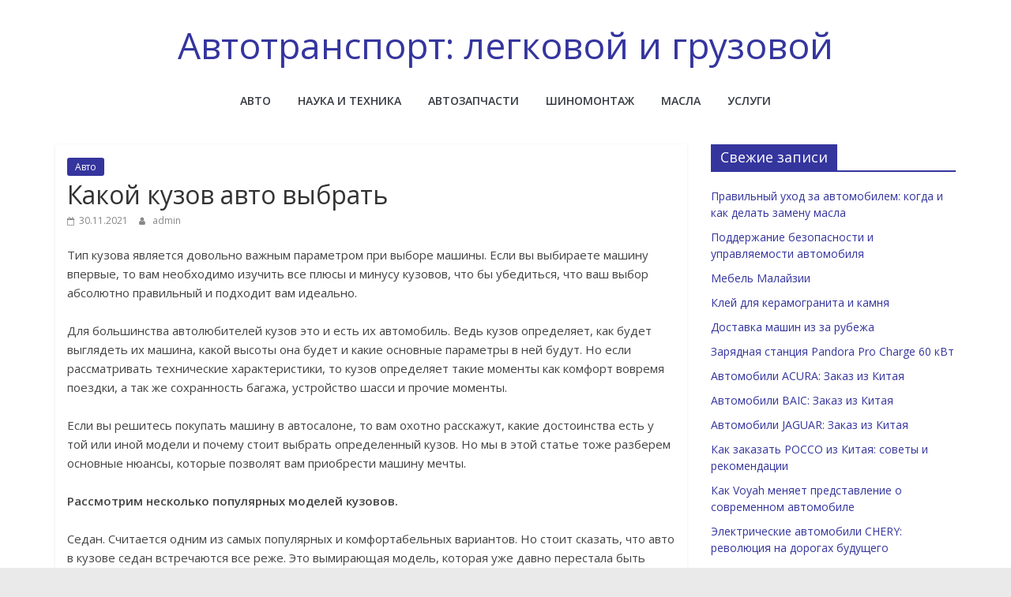

--- FILE ---
content_type: text/html; charset=UTF-8
request_url: https://avto.axemusic.ru/kakoj-kuzov-avto-vybrat.html
body_size: 8467
content:
<!DOCTYPE html>
<html dir="ltr" lang="ru-RU" prefix="og: https://ogp.me/ns#">
<head>
	<!-- Google tag (gtag.js) -->
<script async src="https://www.googletagmanager.com/gtag/js?id=G-W6Y4P5M97K"></script>
<script>
  window.dataLayer = window.dataLayer || [];
  function gtag(){dataLayer.push(arguments);}
  gtag('js', new Date());

  gtag('config', 'G-W6Y4P5M97K');
</script>
	<meta name="yandex-verification" content="70cccde45cb4548e" />
	<meta name="rp21ade3cb06ef40a7afe938a9d345f520" content="1154f1fcb8e5104c04aeb73c7a2e2038" />
<meta name="yandex-verification" content="670bc432092fb2d1" />
	<meta name="yandex-verification" content="7d90161b37c81e27" />
	<meta name="yandex-verification" content="d5bef527a827ddc6" />

<!-- Yandex.Metrika counter -->
<script type="text/javascript" >
   (function(m,e,t,r,i,k,a){m[i]=m[i]||function(){(m[i].a=m[i].a||[]).push(arguments)};
   m[i].l=1*new Date();
   for (var j = 0; j < document.scripts.length; j++) {if (document.scripts[j].src === r) { return; }}
   k=e.createElement(t),a=e.getElementsByTagName(t)[0],k.async=1,k.src=r,a.parentNode.insertBefore(k,a)})
   (window, document, "script", "https://mc.yandex.ru/metrika/tag.js", "ym");

   ym(97187303, "init", {
        clickmap:true,
        trackLinks:true,
        accurateTrackBounce:true
   });
</script>
<noscript><div><img src="https://mc.yandex.ru/watch/97187303" style="position:absolute; left:-9999px;" alt="" /></div></noscript>
<!-- /Yandex.Metrika counter -->
	<meta charset="UTF-8"/>
	<meta name="viewport" content="width=device-width, initial-scale=1">
	<link rel="profile" href="http://gmpg.org/xfn/11"/>
	<title>Какой кузов авто выбрать - Автотранспорт: легковой и грузовой</title>

		<!-- All in One SEO 4.6.1.1 - aioseo.com -->
		<meta name="description" content="Тип кузова является довольно важным параметром при выборе машины. Если вы выбираете машину впервые, то вам необходимо изучить все плюсы и минусу кузовов, что бы убедиться, что ваш выбор абсолютно правильный и подходит вам идеально." />
		<meta name="robots" content="max-image-preview:large" />
		<link rel="canonical" href="https://avto.axemusic.ru/kakoj-kuzov-avto-vybrat.html" />
		<meta name="generator" content="All in One SEO (AIOSEO) 4.6.1.1" />
		<meta property="og:locale" content="ru_RU" />
		<meta property="og:site_name" content="Автотранспорт: легковой и грузовой -" />
		<meta property="og:type" content="article" />
		<meta property="og:title" content="Какой кузов авто выбрать - Автотранспорт: легковой и грузовой" />
		<meta property="og:description" content="Тип кузова является довольно важным параметром при выборе машины. Если вы выбираете машину впервые, то вам необходимо изучить все плюсы и минусу кузовов, что бы убедиться, что ваш выбор абсолютно правильный и подходит вам идеально." />
		<meta property="og:url" content="https://avto.axemusic.ru/kakoj-kuzov-avto-vybrat.html" />
		<meta property="article:published_time" content="2021-11-30T09:32:02+00:00" />
		<meta property="article:modified_time" content="2021-11-30T09:32:04+00:00" />
		<meta name="twitter:card" content="summary_large_image" />
		<meta name="twitter:title" content="Какой кузов авто выбрать - Автотранспорт: легковой и грузовой" />
		<meta name="twitter:description" content="Тип кузова является довольно важным параметром при выборе машины. Если вы выбираете машину впервые, то вам необходимо изучить все плюсы и минусу кузовов, что бы убедиться, что ваш выбор абсолютно правильный и подходит вам идеально." />
		<script type="application/ld+json" class="aioseo-schema">
			{"@context":"https:\/\/schema.org","@graph":[{"@type":"BlogPosting","@id":"https:\/\/avto.axemusic.ru\/kakoj-kuzov-avto-vybrat.html#blogposting","name":"\u041a\u0430\u043a\u043e\u0439 \u043a\u0443\u0437\u043e\u0432 \u0430\u0432\u0442\u043e \u0432\u044b\u0431\u0440\u0430\u0442\u044c - \u0410\u0432\u0442\u043e\u0442\u0440\u0430\u043d\u0441\u043f\u043e\u0440\u0442: \u043b\u0435\u0433\u043a\u043e\u0432\u043e\u0439 \u0438 \u0433\u0440\u0443\u0437\u043e\u0432\u043e\u0439","headline":"\u041a\u0430\u043a\u043e\u0439 \u043a\u0443\u0437\u043e\u0432 \u0430\u0432\u0442\u043e \u0432\u044b\u0431\u0440\u0430\u0442\u044c","author":{"@id":"https:\/\/avto.axemusic.ru\/author\/admin#author"},"publisher":{"@id":"https:\/\/avto.axemusic.ru\/#organization"},"datePublished":"2021-11-30T12:32:02+03:00","dateModified":"2021-11-30T12:32:04+03:00","inLanguage":"ru-RU","mainEntityOfPage":{"@id":"https:\/\/avto.axemusic.ru\/kakoj-kuzov-avto-vybrat.html#webpage"},"isPartOf":{"@id":"https:\/\/avto.axemusic.ru\/kakoj-kuzov-avto-vybrat.html#webpage"},"articleSection":"\u0410\u0432\u0442\u043e"},{"@type":"BreadcrumbList","@id":"https:\/\/avto.axemusic.ru\/kakoj-kuzov-avto-vybrat.html#breadcrumblist","itemListElement":[{"@type":"ListItem","@id":"https:\/\/avto.axemusic.ru\/#listItem","position":1,"name":"\u0413\u043b\u0430\u0432\u043d\u0430\u044f \u0441\u0442\u0440\u0430\u043d\u0438\u0446\u0430"}]},{"@type":"Organization","@id":"https:\/\/avto.axemusic.ru\/#organization","name":"\u00ab\u0422\u0430\u0439\u0440\u043c\u0430\u043a\u0441\u00bb \u2014 \u0433\u0440\u0443\u0437\u043e\u0432\u044b\u0435 \u0448\u0438\u043d\u044b \u0438 \u0434\u0438\u0441\u043a\u0438","url":"https:\/\/avto.axemusic.ru\/"},{"@type":"Person","@id":"https:\/\/avto.axemusic.ru\/author\/admin#author","url":"https:\/\/avto.axemusic.ru\/author\/admin","name":"admin","image":{"@type":"ImageObject","@id":"https:\/\/avto.axemusic.ru\/kakoj-kuzov-avto-vybrat.html#authorImage","url":"https:\/\/secure.gravatar.com\/avatar\/1154f1fcb8e5104c04aeb73c7a2e2038?s=96&d=mm&r=g","width":96,"height":96,"caption":"admin"}},{"@type":"WebPage","@id":"https:\/\/avto.axemusic.ru\/kakoj-kuzov-avto-vybrat.html#webpage","url":"https:\/\/avto.axemusic.ru\/kakoj-kuzov-avto-vybrat.html","name":"\u041a\u0430\u043a\u043e\u0439 \u043a\u0443\u0437\u043e\u0432 \u0430\u0432\u0442\u043e \u0432\u044b\u0431\u0440\u0430\u0442\u044c - \u0410\u0432\u0442\u043e\u0442\u0440\u0430\u043d\u0441\u043f\u043e\u0440\u0442: \u043b\u0435\u0433\u043a\u043e\u0432\u043e\u0439 \u0438 \u0433\u0440\u0443\u0437\u043e\u0432\u043e\u0439","description":"\u0422\u0438\u043f \u043a\u0443\u0437\u043e\u0432\u0430 \u044f\u0432\u043b\u044f\u0435\u0442\u0441\u044f \u0434\u043e\u0432\u043e\u043b\u044c\u043d\u043e \u0432\u0430\u0436\u043d\u044b\u043c \u043f\u0430\u0440\u0430\u043c\u0435\u0442\u0440\u043e\u043c \u043f\u0440\u0438 \u0432\u044b\u0431\u043e\u0440\u0435 \u043c\u0430\u0448\u0438\u043d\u044b. \u0415\u0441\u043b\u0438 \u0432\u044b \u0432\u044b\u0431\u0438\u0440\u0430\u0435\u0442\u0435 \u043c\u0430\u0448\u0438\u043d\u0443 \u0432\u043f\u0435\u0440\u0432\u044b\u0435, \u0442\u043e \u0432\u0430\u043c \u043d\u0435\u043e\u0431\u0445\u043e\u0434\u0438\u043c\u043e \u0438\u0437\u0443\u0447\u0438\u0442\u044c \u0432\u0441\u0435 \u043f\u043b\u044e\u0441\u044b \u0438 \u043c\u0438\u043d\u0443\u0441\u0443 \u043a\u0443\u0437\u043e\u0432\u043e\u0432, \u0447\u0442\u043e \u0431\u044b \u0443\u0431\u0435\u0434\u0438\u0442\u044c\u0441\u044f, \u0447\u0442\u043e \u0432\u0430\u0448 \u0432\u044b\u0431\u043e\u0440 \u0430\u0431\u0441\u043e\u043b\u044e\u0442\u043d\u043e \u043f\u0440\u0430\u0432\u0438\u043b\u044c\u043d\u044b\u0439 \u0438 \u043f\u043e\u0434\u0445\u043e\u0434\u0438\u0442 \u0432\u0430\u043c \u0438\u0434\u0435\u0430\u043b\u044c\u043d\u043e.","inLanguage":"ru-RU","isPartOf":{"@id":"https:\/\/avto.axemusic.ru\/#website"},"breadcrumb":{"@id":"https:\/\/avto.axemusic.ru\/kakoj-kuzov-avto-vybrat.html#breadcrumblist"},"author":{"@id":"https:\/\/avto.axemusic.ru\/author\/admin#author"},"creator":{"@id":"https:\/\/avto.axemusic.ru\/author\/admin#author"},"datePublished":"2021-11-30T12:32:02+03:00","dateModified":"2021-11-30T12:32:04+03:00"},{"@type":"WebSite","@id":"https:\/\/avto.axemusic.ru\/#website","url":"https:\/\/avto.axemusic.ru\/","name":"\u00ab\u0422\u0430\u0439\u0440\u043c\u0430\u043a\u0441\u00bb \u2014 \u0433\u0440\u0443\u0437\u043e\u0432\u044b\u0435 \u0448\u0438\u043d\u044b \u0438 \u0434\u0438\u0441\u043a\u0438","inLanguage":"ru-RU","publisher":{"@id":"https:\/\/avto.axemusic.ru\/#organization"}}]}
		</script>
		<!-- All in One SEO -->

<link rel='dns-prefetch' href='//fonts.googleapis.com' />
<link rel='dns-prefetch' href='//s.w.org' />
<link rel="alternate" type="application/rss+xml" title="Автотранспорт: легковой и грузовой &raquo; Лента" href="https://avto.axemusic.ru/feed" />
		<script type="text/javascript">
			window._wpemojiSettings = {"baseUrl":"https:\/\/s.w.org\/images\/core\/emoji\/12.0.0-1\/72x72\/","ext":".png","svgUrl":"https:\/\/s.w.org\/images\/core\/emoji\/12.0.0-1\/svg\/","svgExt":".svg","source":{"concatemoji":"https:\/\/avto.axemusic.ru\/wp-includes\/js\/wp-emoji-release.min.js?ver=5.3.20"}};
			!function(e,a,t){var n,r,o,i=a.createElement("canvas"),p=i.getContext&&i.getContext("2d");function s(e,t){var a=String.fromCharCode;p.clearRect(0,0,i.width,i.height),p.fillText(a.apply(this,e),0,0);e=i.toDataURL();return p.clearRect(0,0,i.width,i.height),p.fillText(a.apply(this,t),0,0),e===i.toDataURL()}function c(e){var t=a.createElement("script");t.src=e,t.defer=t.type="text/javascript",a.getElementsByTagName("head")[0].appendChild(t)}for(o=Array("flag","emoji"),t.supports={everything:!0,everythingExceptFlag:!0},r=0;r<o.length;r++)t.supports[o[r]]=function(e){if(!p||!p.fillText)return!1;switch(p.textBaseline="top",p.font="600 32px Arial",e){case"flag":return s([127987,65039,8205,9895,65039],[127987,65039,8203,9895,65039])?!1:!s([55356,56826,55356,56819],[55356,56826,8203,55356,56819])&&!s([55356,57332,56128,56423,56128,56418,56128,56421,56128,56430,56128,56423,56128,56447],[55356,57332,8203,56128,56423,8203,56128,56418,8203,56128,56421,8203,56128,56430,8203,56128,56423,8203,56128,56447]);case"emoji":return!s([55357,56424,55356,57342,8205,55358,56605,8205,55357,56424,55356,57340],[55357,56424,55356,57342,8203,55358,56605,8203,55357,56424,55356,57340])}return!1}(o[r]),t.supports.everything=t.supports.everything&&t.supports[o[r]],"flag"!==o[r]&&(t.supports.everythingExceptFlag=t.supports.everythingExceptFlag&&t.supports[o[r]]);t.supports.everythingExceptFlag=t.supports.everythingExceptFlag&&!t.supports.flag,t.DOMReady=!1,t.readyCallback=function(){t.DOMReady=!0},t.supports.everything||(n=function(){t.readyCallback()},a.addEventListener?(a.addEventListener("DOMContentLoaded",n,!1),e.addEventListener("load",n,!1)):(e.attachEvent("onload",n),a.attachEvent("onreadystatechange",function(){"complete"===a.readyState&&t.readyCallback()})),(n=t.source||{}).concatemoji?c(n.concatemoji):n.wpemoji&&n.twemoji&&(c(n.twemoji),c(n.wpemoji)))}(window,document,window._wpemojiSettings);
		</script>
		<style type="text/css">
img.wp-smiley,
img.emoji {
	display: inline !important;
	border: none !important;
	box-shadow: none !important;
	height: 1em !important;
	width: 1em !important;
	margin: 0 .07em !important;
	vertical-align: -0.1em !important;
	background: none !important;
	padding: 0 !important;
}
</style>
	<link rel='stylesheet' id='wp-block-library-css'  href='https://avto.axemusic.ru/wp-includes/css/dist/block-library/style.min.css?ver=5.3.20' type='text/css' media='all' />
<link rel='stylesheet' id='wp-pagenavi-css'  href='https://avto.axemusic.ru/wp-content/plugins/wp-pagenavi/pagenavi-css.css?ver=2.70' type='text/css' media='all' />
<link rel='stylesheet' id='colormag_google_fonts-css'  href='//fonts.googleapis.com/css?family=Open+Sans%3A400%2C600&#038;ver=5.3.20' type='text/css' media='all' />
<link rel='stylesheet' id='colormag_style-css'  href='https://avto.axemusic.ru/wp-content/themes/colormag/style.css?ver=5.3.20' type='text/css' media='all' />
<link rel='stylesheet' id='colormag-fontawesome-css'  href='https://avto.axemusic.ru/wp-content/themes/colormag/fontawesome/css/font-awesome.css?ver=4.2.1' type='text/css' media='all' />
<script type='text/javascript' src='https://avto.axemusic.ru/wp-includes/js/jquery/jquery.js?ver=1.12.4-wp'></script>
<script type='text/javascript' src='https://avto.axemusic.ru/wp-includes/js/jquery/jquery-migrate.min.js?ver=1.4.1'></script>
<!--[if lte IE 8]>
<script type='text/javascript' src='https://avto.axemusic.ru/wp-content/themes/colormag/js/html5shiv.min.js?ver=5.3.20'></script>
<![endif]-->
<link rel='https://api.w.org/' href='https://avto.axemusic.ru/wp-json/' />
<link rel="EditURI" type="application/rsd+xml" title="RSD" href="https://avto.axemusic.ru/xmlrpc.php?rsd" />
<link rel="wlwmanifest" type="application/wlwmanifest+xml" href="https://avto.axemusic.ru/wp-includes/wlwmanifest.xml" /> 
<link rel='prev' title='Выбираем Skoda Rapid с пробегом' href='https://avto.axemusic.ru/vybiraem-skoda-rapid-s-probegom.html' />
<link rel='next' title='Как заказать автомобиль на газу из Кореи?' href='https://avto.axemusic.ru/kak-zakazat-avtomobil-na-gazu-iz-korei.html' />
<meta name="generator" content="WordPress 5.3.20" />
<link rel='shortlink' href='https://avto.axemusic.ru/?p=10486' />
<link rel="alternate" type="application/json+oembed" href="https://avto.axemusic.ru/wp-json/oembed/1.0/embed?url=https%3A%2F%2Favto.axemusic.ru%2Fkakoj-kuzov-avto-vybrat.html" />
<link rel="alternate" type="text/xml+oembed" href="https://avto.axemusic.ru/wp-json/oembed/1.0/embed?url=https%3A%2F%2Favto.axemusic.ru%2Fkakoj-kuzov-avto-vybrat.html&#038;format=xml" />
<!-- Автотранспорт: легковой и грузовой Internal Styles -->		<style type="text/css"> .colormag-button,blockquote,button,input[type=reset],input[type=button],input[type=submit],
		#masthead.colormag-header-clean #site-navigation.main-small-navigation .menu-toggle{background-color:#35359e}
		#site-title a,.next a:hover,.previous a:hover,.social-links i.fa:hover,a,
		#masthead.colormag-header-clean .social-links li:hover i.fa,
		#masthead.colormag-header-classic .social-links li:hover i.fa,
		#masthead.colormag-header-clean .breaking-news .newsticker a:hover,
		#masthead.colormag-header-classic .breaking-news .newsticker a:hover,
		#masthead.colormag-header-classic #site-navigation .fa.search-top:hover,
		#masthead.colormag-header-classic #site-navigation.main-navigation .random-post a:hover .fa-random,
		.dark-skin #masthead.colormag-header-classic #site-navigation.main-navigation .home-icon:hover .fa,
		#masthead .main-small-navigation li:hover > .sub-toggle i,
		.better-responsive-menu #masthead .main-small-navigation .sub-toggle.active .fa {color:#35359e}
		.fa.search-top:hover,
		#masthead.colormag-header-classic #site-navigation.main-small-navigation .menu-toggle,
		.main-navigation ul li.focus > a,
        #masthead.colormag-header-classic .main-navigation ul ul.sub-menu li.focus > a {background-color:#35359e}
		#site-navigation{border-top:4px solid #35359e}
		.home-icon.front_page_on,.main-navigation a:hover,.main-navigation ul li ul li a:hover,
		.main-navigation ul li ul li:hover>a,
		.main-navigation ul li.current-menu-ancestor>a,
		.main-navigation ul li.current-menu-item ul li a:hover,
		.main-navigation ul li.current-menu-item>a,
		.main-navigation ul li.current_page_ancestor>a,
		.main-navigation ul li.current_page_item>a,
		.main-navigation ul li:hover>a,
		.main-small-navigation li a:hover,
		.site-header .menu-toggle:hover,
		#masthead.colormag-header-classic .main-navigation ul ul.sub-menu li:hover > a,
		#masthead.colormag-header-classic .main-navigation ul ul.sub-menu li.current-menu-ancestor > a,
		#masthead.colormag-header-classic .main-navigation ul ul.sub-menu li.current-menu-item > a,
		#masthead .main-small-navigation li:hover > a,
		#masthead .main-small-navigation li.current-page-ancestor > a,
		#masthead .main-small-navigation li.current-menu-ancestor > a,
		#masthead .main-small-navigation li.current-page-item > a,
		#masthead .main-small-navigation li.current-menu-item > a{background-color:#35359e}
		#masthead.colormag-header-classic .main-navigation .home-icon a:hover .fa { color:#35359e}
		.main-small-navigation .current-menu-item>a,.main-small-navigation .current_page_item>a {background:#35359e}
		#masthead.colormag-header-classic .main-navigation ul ul.sub-menu li:hover,
		#masthead.colormag-header-classic .main-navigation ul ul.sub-menu li.current-menu-ancestor,
		#masthead.colormag-header-classic .main-navigation ul ul.sub-menu li.current-menu-item,
		#masthead.colormag-header-classic #site-navigation .menu-toggle,
		#masthead.colormag-header-classic #site-navigation .menu-toggle:hover,
		#masthead.colormag-header-classic .main-navigation ul > li:hover > a,
        #masthead.colormag-header-classic .main-navigation ul > li.current-menu-item > a,
        #masthead.colormag-header-classic .main-navigation ul > li.current-menu-ancestor > a,
        #masthead.colormag-header-classic .main-navigation ul li.focus > a{ border-color:#35359e}
		.promo-button-area a:hover{border:2px solid #35359e;background-color:#35359e}
		#content .wp-pagenavi .current,
		#content .wp-pagenavi a:hover,.format-link .entry-content a,.pagination span{ background-color:#35359e}
		.pagination a span:hover{color:#35359e;border-color:#35359e}
		#content .comments-area a.comment-edit-link:hover,#content .comments-area a.comment-permalink:hover,
		#content .comments-area article header cite a:hover,.comments-area .comment-author-link a:hover{color:#35359e}
		.comments-area .comment-author-link span{background-color:#35359e}
		.comment .comment-reply-link:hover,.nav-next a,.nav-previous a{color:#35359e}
		#secondary .widget-title{border-bottom:2px solid #35359e}
		#secondary .widget-title span{background-color:#35359e}
		.footer-widgets-area .widget-title{border-bottom:2px solid #35359e}
		.footer-widgets-area .widget-title span,
		.colormag-footer--classic .footer-widgets-area .widget-title span::before{background-color:#35359e}
		.footer-widgets-area a:hover{color:#35359e}
		.advertisement_above_footer .widget-title{ border-bottom:2px solid #35359e}
		.advertisement_above_footer .widget-title span{background-color:#35359e}
		a#scroll-up i{color:#35359e}
		.page-header .page-title{border-bottom:2px solid #35359e}
		#content .post .article-content .above-entry-meta .cat-links a,
		.page-header .page-title span{ background-color:#35359e}
		#content .post .article-content .entry-title a:hover,
		.entry-meta .byline i,.entry-meta .cat-links i,.entry-meta a,
		.post .entry-title a:hover,.search .entry-title a:hover{color:#35359e}
		.entry-meta .post-format i{background-color:#35359e}
		.entry-meta .comments-link a:hover,.entry-meta .edit-link a:hover,.entry-meta .posted-on a:hover,
		.entry-meta .tag-links a:hover,.single #content .tags a:hover{color:#35359e}.more-link,
		.no-post-thumbnail{background-color:#35359e}
		.post-box .entry-meta .cat-links a:hover,.post-box .entry-meta .posted-on a:hover,
		.post.post-box .entry-title a:hover{color:#35359e}
		.widget_featured_slider .slide-content .above-entry-meta .cat-links a{background-color:#35359e}
		.widget_featured_slider .slide-content .below-entry-meta .byline a:hover,
		.widget_featured_slider .slide-content .below-entry-meta .comments a:hover,
		.widget_featured_slider .slide-content .below-entry-meta .posted-on a:hover,
		.widget_featured_slider .slide-content .entry-title a:hover{color:#35359e}
		.widget_highlighted_posts .article-content .above-entry-meta .cat-links a {background-color:#35359e}
		.byline a:hover,.comments a:hover,.edit-link a:hover,.posted-on a:hover,.tag-links a:hover,
		.widget_highlighted_posts .article-content .below-entry-meta .byline a:hover,
		.widget_highlighted_posts .article-content .below-entry-meta .comments a:hover,
		.widget_highlighted_posts .article-content .below-entry-meta .posted-on a:hover,
		.widget_highlighted_posts .article-content .entry-title a:hover{color:#35359e}
		.widget_featured_posts .article-content .above-entry-meta .cat-links a{background-color:#35359e}
		.widget_featured_posts .article-content .entry-title a:hover{color:#35359e}
		.widget_featured_posts .widget-title{border-bottom:2px solid #35359e}
		.widget_featured_posts .widget-title span{background-color:#35359e}
		.related-posts-main-title .fa,.single-related-posts .article-content .entry-title a:hover{color:#35359e} .widget_slider_area .widget-title,.widget_beside_slider .widget-title { border-bottom:2px solid #35359e} .widget_slider_area .widget-title span,.widget_beside_slider .widget-title span { background-color:#35359e}
		 @media (max-width: 768px) {.better-responsive-menu .sub-toggle{background-color:#171780}}</style>
		</head>

<body class="post-template-default single single-post postid-10486 single-format-standard  wide">



<div id="page" class="hfeed site">
	<a class="skip-link screen-reader-text" href="#main">Skip to content</a>

	
	
	<header id="masthead" class="site-header clearfix colormag-header-classic">
		<div id="header-text-nav-container" class="clearfix">

			
			
			
		<div class="inner-wrap">

			<div id="header-text-nav-wrap" class="clearfix">
				<div id="header-left-section">
										<div id="header-text" class="">
													<h3 id="site-title">
								<a href="https://avto.axemusic.ru/" title="Автотранспорт: легковой и грузовой" rel="home">Автотранспорт: легковой и грузовой</a>
							</h3>
												<!-- #site-description -->
					</div><!-- #header-text -->
				</div><!-- #header-left-section -->
				<div id="header-right-section">
									</div><!-- #header-right-section -->

			</div><!-- #header-text-nav-wrap -->

		</div><!-- .inner-wrap -->

		
			
			
		<nav id="site-navigation" class="main-navigation clearfix" role="navigation">
			<div class="inner-wrap clearfix">
				
				
				<p class="menu-toggle"></p>
				<div class="menu-primary-container"><ul id="menu-menyu-1" class="menu"><li id="menu-item-1284" class="menu-item menu-item-type-taxonomy menu-item-object-category current-post-ancestor current-menu-parent current-post-parent menu-item-1284"><a href="https://avto.axemusic.ru/category/avto">Авто</a></li>
<li id="menu-item-11009" class="menu-item menu-item-type-taxonomy menu-item-object-category menu-item-11009"><a href="https://avto.axemusic.ru/category/nauka-i-tehnika">Наука и техника</a></li>
<li id="menu-item-11007" class="menu-item menu-item-type-taxonomy menu-item-object-category menu-item-11007"><a href="https://avto.axemusic.ru/category/avtozapchasti">Автозапчасти</a></li>
<li id="menu-item-11010" class="menu-item menu-item-type-taxonomy menu-item-object-category menu-item-11010"><a href="https://avto.axemusic.ru/category/shinomontazh">Шиномонтаж</a></li>
<li id="menu-item-11008" class="menu-item menu-item-type-taxonomy menu-item-object-category menu-item-11008"><a href="https://avto.axemusic.ru/category/masla">Масла</a></li>
<li id="menu-item-11011" class="menu-item menu-item-type-taxonomy menu-item-object-category menu-item-11011"><a href="https://avto.axemusic.ru/category/uslugi">Услуги</a></li>
</ul></div>
			</div>
		</nav>

		
		</div><!-- #header-text-nav-container -->

		
	</header>

		
	<div id="main" class="clearfix">
		<div class="inner-wrap clearfix">

	
	<div id="primary">
		<div id="content" class="clearfix">

			
				
<article id="post-10486" class="post-10486 post type-post status-publish format-standard hentry category-avto">
	
   
   
   <div class="article-content clearfix">

   
   <div class="above-entry-meta"><span class="cat-links"><a href="https://avto.axemusic.ru/category/avto"  rel="category tag">Авто</a>&nbsp;</span></div>
      <header class="entry-header">
   		<h1 class="entry-title">
   			Какой кузов авто выбрать   		</h1>
   	</header>

   	<div class="below-entry-meta">
			<span class="posted-on"><a href="https://avto.axemusic.ru/kakoj-kuzov-avto-vybrat.html" title="12:32" rel="bookmark"><i class="fa fa-calendar-o"></i> <time class="entry-date published" datetime="2021-11-30T12:32:02+03:00">30.11.2021</time><time class="updated" datetime="2021-11-30T12:32:04+03:00">30.11.2021</time></a></span>
			<span class="byline">
				<span class="author vcard">
					<i class="fa fa-user"></i>
					<a class="url fn n"
					   href="https://avto.axemusic.ru/author/admin"
					   title="admin">admin					</a>
				</span>
			</span>

			</div>
   	<div class="entry-content clearfix">
   		
<p>Тип кузова является довольно важным параметром при выборе машины. Если вы выбираете машину впервые, то вам необходимо изучить все плюсы и минусу кузовов, что бы убедиться, что ваш выбор абсолютно правильный и подходит вам идеально.<br>
<br>
Для большинства автолюбителей кузов это и есть их автомобиль. Ведь кузов определяет, как будет выглядеть их машина, какой высоты она будет и какие основные параметры в ней будут. Но если рассматривать технические характеристики, то кузов определяет такие моменты как комфорт вовремя поездки, а так же сохранность багажа, устройство шасси и прочие моменты.<br>
<br>
Если вы решитесь покупать машину в автосалоне, то вам охотно расскажут, какие достоинства есть у той или иной модели и почему стоит выбрать определенный кузов. Но мы в этой статье тоже разберем основные нюансы, которые позволят вам приобрести машину мечты.<br>
<br>
<strong>Рассмотрим несколько популярных моделей кузовов.</strong><br>
<br>
Седан. Считается одним из самых популярных и комфортабельных вариантов. Но стоит сказать, что авто в кузове седан встречаются все реже. Это вымирающая модель, которая уже давно перестала быть такой востребованной. Причин для этого несколько. Во-первых, жизнь человека постепенно требует улучшений. И если раньше водителю просто нужно было авто, то сегодня ему необходимо удобное, комфортное и главное правильно подобранное авто, что будет соответствовать всем его требованиям.<br>
<br>
Авто в кузове седан отличаются посадкой, она не высокая, что значительно снижает проходимость машины в условиях плохой погоды и особенно зимы. Если рассматривать варианты авто в кузове седан, то можно обратить свое внимание на <a href="https://autotrading-hyundai.kharkiv.ua/new-i10/highlights">hyundai i10</a>.<br>
<br>
Хэтчбек или же универсал. Такие атво значительно вместительнее седана и позволяют поместить гораздо больше багажа. Часто в них больше места для пассажиров, а так же более просторный салон, который позволяет свободно расположиться всем желающим. Такой автомобиль имеет высокий пол и это значительно улучшает его проходимость.<br>
<br>
Комплектация такого авто может быть разной и для того, что бы убедиться, что кузов вам подходит необходимо достаточно времени уделить все возможным уточнениям и осмотрам.<br>
<br>
Теперь вы сможете легко выбрать машину, которая будем по душе. Мы уверены, что вы сможете найти машину в тех критериях, которые вам необходимы и абсолютно точно останетесь довольны своим выбором. А вариант кузова при этом будет лишь приятным бонусом для вас.</p>
   	</div>

   </div>

	</article>

			
		</div><!-- #content -->

      
		<ul class="default-wp-page clearfix">
			<li class="previous"><a href="https://avto.axemusic.ru/vybiraem-skoda-rapid-s-probegom.html" rel="prev"><span class="meta-nav">&larr;</span> Выбираем Skoda Rapid с пробегом</a></li>
			<li class="next"><a href="https://avto.axemusic.ru/kak-zakazat-avtomobil-na-gazu-iz-korei.html" rel="next">Как заказать автомобиль на газу из Кореи? <span class="meta-nav">&rarr;</span></a></li>
		</ul>
	
      
      
      
	</div><!-- #primary -->

	
<div id="secondary">
			
				<aside id="recent-posts-2" class="widget widget_recent_entries clearfix">		<h3 class="widget-title"><span>Свежие записи</span></h3>		<ul>
											<li>
					<a href="https://avto.axemusic.ru/pravilnyj-uhod-za-avtomobilem-kogda-i-kak-delat-zamenu-masla.html">Правильный уход за автомобилем: когда и как делать замену масла</a>
									</li>
											<li>
					<a href="https://avto.axemusic.ru/podderzhanie-bezopasnosti-i-upravlyaemosti-avtomobilya.html">Поддержание безопасности и управляемости автомобиля</a>
									</li>
											<li>
					<a href="https://avto.axemusic.ru/mebel-malajzii.html">Мебель Малайзии</a>
									</li>
											<li>
					<a href="https://avto.axemusic.ru/klej-dlya-keramogranita-i-kamnya.html">Клей для керамогранита и камня</a>
									</li>
											<li>
					<a href="https://avto.axemusic.ru/dostavka-mashin-iz-za-rubezha.html">Доставка машин из за рубежа</a>
									</li>
											<li>
					<a href="https://avto.axemusic.ru/zaryadnaya-stancziya-pandora-pro-charge-60-kvt.html">Зарядная станция Pandora Pro Charge 60 кВт</a>
									</li>
											<li>
					<a href="https://avto.axemusic.ru/avtomobili-acura-zakaz-iz-kitaya.html">Автомобили ACURA: Заказ из Китая</a>
									</li>
											<li>
					<a href="https://avto.axemusic.ru/avtomobili-baic-zakaz-iz-kitaya.html">Автомобили BAIC: Заказ из Китая</a>
									</li>
											<li>
					<a href="https://avto.axemusic.ru/avtomobili-jaguar-zakaz-iz-kitaya.html">Автомобили JAGUAR: Заказ из Китая</a>
									</li>
											<li>
					<a href="https://avto.axemusic.ru/kak-zakazat-pocco-iz-kitaya-sovety-i-rekomendaczii.html">Как заказать POCCO из Китая: советы и рекомендации</a>
									</li>
											<li>
					<a href="https://avto.axemusic.ru/kak-voyah-menyaet-predstavlenie-o-sovremennom-avtomobile.html">Как Voyah меняет представление о современном автомобиле</a>
									</li>
											<li>
					<a href="https://avto.axemusic.ru/elektricheskie-avtomobili-chery-revolyucziya-na-dorogah-budushhego.html">Электрические автомобили CHERY: революция на дорогах будущего</a>
									</li>
											<li>
					<a href="https://avto.axemusic.ru/auto4travel-v-petrozavodske-svoboda-na-kolesah-ot-byvalogo.html">Auto4travel в Петрозаводске: свобода на колесах от бывалого</a>
									</li>
											<li>
					<a href="https://avto.axemusic.ru/plity-2p-gost.html">Плиты 2п гост</a>
									</li>
											<li>
					<a href="https://avto.axemusic.ru/kogda-vash-brend-spasaet-kareru-bez-glyancza.html">Когда ваш бренд спасает карьеру. Без глянца</a>
									</li>
					</ul>
		</aside><aside id="custom_html-2" class="widget_text widget widget_custom_html clearfix"><div class="textwidget custom-html-widget"></div></aside>
	</div>
	

</div><!-- .inner-wrap -->
</div><!-- #main -->




<footer id="colophon" class="clearfix ">
	
	<div class="footer-socket-wrapper clearfix">
		<div class="inner-wrap">
			<div class="footer-socket-area">
				<div class="footer-socket-right-section">
									</div>

				<div class="footer-socket-left-section">
					
				</div>
			</div>
		</div>
	</div>
</footer>

<a href="#masthead" id="scroll-up"><i class="fa fa-chevron-up"></i></a>

</div><!-- #page -->
<script type="text/javascript">
<!--
var _acic={dataProvider:10};(function(){var e=document.createElement("script");e.type="text/javascript";e.async=true;e.src="https://www.acint.net/aci.js";var t=document.getElementsByTagName("script")[0];t.parentNode.insertBefore(e,t)})()
//-->
</script><script type='text/javascript' src='https://avto.axemusic.ru/wp-content/themes/colormag/js/jquery.bxslider.min.js?ver=4.2.10'></script>
<script type='text/javascript' src='https://avto.axemusic.ru/wp-content/themes/colormag/js/navigation.js?ver=5.3.20'></script>
<script type='text/javascript' src='https://avto.axemusic.ru/wp-content/themes/colormag/js/fitvids/jquery.fitvids.js?ver=20150311'></script>
<script type='text/javascript' src='https://avto.axemusic.ru/wp-content/themes/colormag/js/skip-link-focus-fix.js?ver=5.3.20'></script>
<script type='text/javascript' src='https://avto.axemusic.ru/wp-content/themes/colormag/js/colormag-custom.js?ver=5.3.20'></script>
<script type='text/javascript' src='https://avto.axemusic.ru/wp-includes/js/wp-embed.min.js?ver=5.3.20'></script>
</body>
</html>
